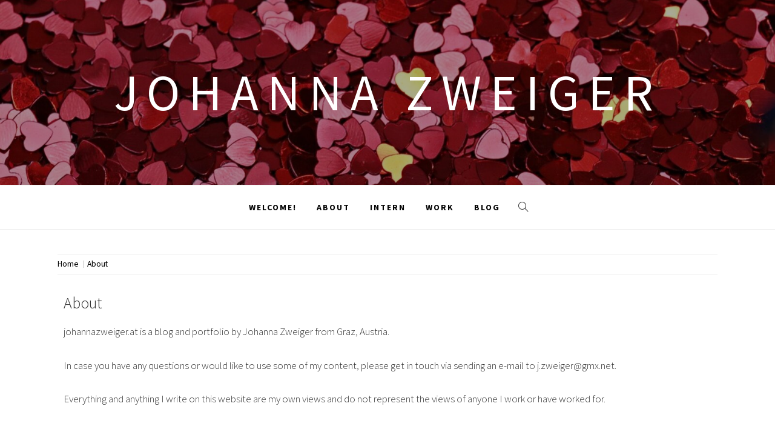

--- FILE ---
content_type: text/html; charset=UTF-8
request_url: https://johannazweiger.at/?page_id=515
body_size: 8087
content:
<!doctype html>
<html lang="en-GB">
<head>
    <meta charset="UTF-8">
    <meta name="viewport" content="width=device-width, initial-scale=1.0, maximum-scale=1.0, user-scalable=no" />
    <link rel="profile" href="http://gmpg.org/xfn/11">

    <title>About &#8211; Johanna Zweiger</title>
<meta name='robots' content='max-image-preview:large' />
<link rel='dns-prefetch' href='//cdn.thememattic.com' />
<link rel='dns-prefetch' href='//fonts.googleapis.com' />
<link rel='dns-prefetch' href='//s.w.org' />
<link rel="alternate" type="application/rss+xml" title="Johanna Zweiger &raquo; Feed" href="https://johannazweiger.at/?feed=rss2" />
<link rel="alternate" type="application/rss+xml" title="Johanna Zweiger &raquo; Comments Feed" href="https://johannazweiger.at/?feed=comments-rss2" />
<link rel="alternate" type="application/rss+xml" title="Johanna Zweiger &raquo; About Comments Feed" href="https://johannazweiger.at/?feed=rss2&#038;page_id=515" />
		<script type="text/javascript">
			var ajaxurl = 'https://johannazweiger.at/wp-admin/admin-ajax.php';
		</script>
		<script type="text/javascript">
window._wpemojiSettings = {"baseUrl":"https:\/\/s.w.org\/images\/core\/emoji\/13.1.0\/72x72\/","ext":".png","svgUrl":"https:\/\/s.w.org\/images\/core\/emoji\/13.1.0\/svg\/","svgExt":".svg","source":{"concatemoji":"https:\/\/johannazweiger.at\/wp-includes\/js\/wp-emoji-release.min.js?ver=5.9.12"}};
/*! This file is auto-generated */
!function(e,a,t){var n,r,o,i=a.createElement("canvas"),p=i.getContext&&i.getContext("2d");function s(e,t){var a=String.fromCharCode;p.clearRect(0,0,i.width,i.height),p.fillText(a.apply(this,e),0,0);e=i.toDataURL();return p.clearRect(0,0,i.width,i.height),p.fillText(a.apply(this,t),0,0),e===i.toDataURL()}function c(e){var t=a.createElement("script");t.src=e,t.defer=t.type="text/javascript",a.getElementsByTagName("head")[0].appendChild(t)}for(o=Array("flag","emoji"),t.supports={everything:!0,everythingExceptFlag:!0},r=0;r<o.length;r++)t.supports[o[r]]=function(e){if(!p||!p.fillText)return!1;switch(p.textBaseline="top",p.font="600 32px Arial",e){case"flag":return s([127987,65039,8205,9895,65039],[127987,65039,8203,9895,65039])?!1:!s([55356,56826,55356,56819],[55356,56826,8203,55356,56819])&&!s([55356,57332,56128,56423,56128,56418,56128,56421,56128,56430,56128,56423,56128,56447],[55356,57332,8203,56128,56423,8203,56128,56418,8203,56128,56421,8203,56128,56430,8203,56128,56423,8203,56128,56447]);case"emoji":return!s([10084,65039,8205,55357,56613],[10084,65039,8203,55357,56613])}return!1}(o[r]),t.supports.everything=t.supports.everything&&t.supports[o[r]],"flag"!==o[r]&&(t.supports.everythingExceptFlag=t.supports.everythingExceptFlag&&t.supports[o[r]]);t.supports.everythingExceptFlag=t.supports.everythingExceptFlag&&!t.supports.flag,t.DOMReady=!1,t.readyCallback=function(){t.DOMReady=!0},t.supports.everything||(n=function(){t.readyCallback()},a.addEventListener?(a.addEventListener("DOMContentLoaded",n,!1),e.addEventListener("load",n,!1)):(e.attachEvent("onload",n),a.attachEvent("onreadystatechange",function(){"complete"===a.readyState&&t.readyCallback()})),(n=t.source||{}).concatemoji?c(n.concatemoji):n.wpemoji&&n.twemoji&&(c(n.twemoji),c(n.wpemoji)))}(window,document,window._wpemojiSettings);
</script>
<style type="text/css">
img.wp-smiley,
img.emoji {
	display: inline !important;
	border: none !important;
	box-shadow: none !important;
	height: 1em !important;
	width: 1em !important;
	margin: 0 0.07em !important;
	vertical-align: -0.1em !important;
	background: none !important;
	padding: 0 !important;
}
</style>
	<link rel='stylesheet' id='wp-block-library-css'  href='https://johannazweiger.at/wp-includes/css/dist/block-library/style.min.css?ver=5.9.12' type='text/css' media='all' />
<style id='global-styles-inline-css' type='text/css'>
body{--wp--preset--color--black: #000000;--wp--preset--color--cyan-bluish-gray: #abb8c3;--wp--preset--color--white: #ffffff;--wp--preset--color--pale-pink: #f78da7;--wp--preset--color--vivid-red: #cf2e2e;--wp--preset--color--luminous-vivid-orange: #ff6900;--wp--preset--color--luminous-vivid-amber: #fcb900;--wp--preset--color--light-green-cyan: #7bdcb5;--wp--preset--color--vivid-green-cyan: #00d084;--wp--preset--color--pale-cyan-blue: #8ed1fc;--wp--preset--color--vivid-cyan-blue: #0693e3;--wp--preset--color--vivid-purple: #9b51e0;--wp--preset--gradient--vivid-cyan-blue-to-vivid-purple: linear-gradient(135deg,rgba(6,147,227,1) 0%,rgb(155,81,224) 100%);--wp--preset--gradient--light-green-cyan-to-vivid-green-cyan: linear-gradient(135deg,rgb(122,220,180) 0%,rgb(0,208,130) 100%);--wp--preset--gradient--luminous-vivid-amber-to-luminous-vivid-orange: linear-gradient(135deg,rgba(252,185,0,1) 0%,rgba(255,105,0,1) 100%);--wp--preset--gradient--luminous-vivid-orange-to-vivid-red: linear-gradient(135deg,rgba(255,105,0,1) 0%,rgb(207,46,46) 100%);--wp--preset--gradient--very-light-gray-to-cyan-bluish-gray: linear-gradient(135deg,rgb(238,238,238) 0%,rgb(169,184,195) 100%);--wp--preset--gradient--cool-to-warm-spectrum: linear-gradient(135deg,rgb(74,234,220) 0%,rgb(151,120,209) 20%,rgb(207,42,186) 40%,rgb(238,44,130) 60%,rgb(251,105,98) 80%,rgb(254,248,76) 100%);--wp--preset--gradient--blush-light-purple: linear-gradient(135deg,rgb(255,206,236) 0%,rgb(152,150,240) 100%);--wp--preset--gradient--blush-bordeaux: linear-gradient(135deg,rgb(254,205,165) 0%,rgb(254,45,45) 50%,rgb(107,0,62) 100%);--wp--preset--gradient--luminous-dusk: linear-gradient(135deg,rgb(255,203,112) 0%,rgb(199,81,192) 50%,rgb(65,88,208) 100%);--wp--preset--gradient--pale-ocean: linear-gradient(135deg,rgb(255,245,203) 0%,rgb(182,227,212) 50%,rgb(51,167,181) 100%);--wp--preset--gradient--electric-grass: linear-gradient(135deg,rgb(202,248,128) 0%,rgb(113,206,126) 100%);--wp--preset--gradient--midnight: linear-gradient(135deg,rgb(2,3,129) 0%,rgb(40,116,252) 100%);--wp--preset--duotone--dark-grayscale: url('#wp-duotone-dark-grayscale');--wp--preset--duotone--grayscale: url('#wp-duotone-grayscale');--wp--preset--duotone--purple-yellow: url('#wp-duotone-purple-yellow');--wp--preset--duotone--blue-red: url('#wp-duotone-blue-red');--wp--preset--duotone--midnight: url('#wp-duotone-midnight');--wp--preset--duotone--magenta-yellow: url('#wp-duotone-magenta-yellow');--wp--preset--duotone--purple-green: url('#wp-duotone-purple-green');--wp--preset--duotone--blue-orange: url('#wp-duotone-blue-orange');--wp--preset--font-size--small: 13px;--wp--preset--font-size--medium: 20px;--wp--preset--font-size--large: 36px;--wp--preset--font-size--x-large: 42px;}.has-black-color{color: var(--wp--preset--color--black) !important;}.has-cyan-bluish-gray-color{color: var(--wp--preset--color--cyan-bluish-gray) !important;}.has-white-color{color: var(--wp--preset--color--white) !important;}.has-pale-pink-color{color: var(--wp--preset--color--pale-pink) !important;}.has-vivid-red-color{color: var(--wp--preset--color--vivid-red) !important;}.has-luminous-vivid-orange-color{color: var(--wp--preset--color--luminous-vivid-orange) !important;}.has-luminous-vivid-amber-color{color: var(--wp--preset--color--luminous-vivid-amber) !important;}.has-light-green-cyan-color{color: var(--wp--preset--color--light-green-cyan) !important;}.has-vivid-green-cyan-color{color: var(--wp--preset--color--vivid-green-cyan) !important;}.has-pale-cyan-blue-color{color: var(--wp--preset--color--pale-cyan-blue) !important;}.has-vivid-cyan-blue-color{color: var(--wp--preset--color--vivid-cyan-blue) !important;}.has-vivid-purple-color{color: var(--wp--preset--color--vivid-purple) !important;}.has-black-background-color{background-color: var(--wp--preset--color--black) !important;}.has-cyan-bluish-gray-background-color{background-color: var(--wp--preset--color--cyan-bluish-gray) !important;}.has-white-background-color{background-color: var(--wp--preset--color--white) !important;}.has-pale-pink-background-color{background-color: var(--wp--preset--color--pale-pink) !important;}.has-vivid-red-background-color{background-color: var(--wp--preset--color--vivid-red) !important;}.has-luminous-vivid-orange-background-color{background-color: var(--wp--preset--color--luminous-vivid-orange) !important;}.has-luminous-vivid-amber-background-color{background-color: var(--wp--preset--color--luminous-vivid-amber) !important;}.has-light-green-cyan-background-color{background-color: var(--wp--preset--color--light-green-cyan) !important;}.has-vivid-green-cyan-background-color{background-color: var(--wp--preset--color--vivid-green-cyan) !important;}.has-pale-cyan-blue-background-color{background-color: var(--wp--preset--color--pale-cyan-blue) !important;}.has-vivid-cyan-blue-background-color{background-color: var(--wp--preset--color--vivid-cyan-blue) !important;}.has-vivid-purple-background-color{background-color: var(--wp--preset--color--vivid-purple) !important;}.has-black-border-color{border-color: var(--wp--preset--color--black) !important;}.has-cyan-bluish-gray-border-color{border-color: var(--wp--preset--color--cyan-bluish-gray) !important;}.has-white-border-color{border-color: var(--wp--preset--color--white) !important;}.has-pale-pink-border-color{border-color: var(--wp--preset--color--pale-pink) !important;}.has-vivid-red-border-color{border-color: var(--wp--preset--color--vivid-red) !important;}.has-luminous-vivid-orange-border-color{border-color: var(--wp--preset--color--luminous-vivid-orange) !important;}.has-luminous-vivid-amber-border-color{border-color: var(--wp--preset--color--luminous-vivid-amber) !important;}.has-light-green-cyan-border-color{border-color: var(--wp--preset--color--light-green-cyan) !important;}.has-vivid-green-cyan-border-color{border-color: var(--wp--preset--color--vivid-green-cyan) !important;}.has-pale-cyan-blue-border-color{border-color: var(--wp--preset--color--pale-cyan-blue) !important;}.has-vivid-cyan-blue-border-color{border-color: var(--wp--preset--color--vivid-cyan-blue) !important;}.has-vivid-purple-border-color{border-color: var(--wp--preset--color--vivid-purple) !important;}.has-vivid-cyan-blue-to-vivid-purple-gradient-background{background: var(--wp--preset--gradient--vivid-cyan-blue-to-vivid-purple) !important;}.has-light-green-cyan-to-vivid-green-cyan-gradient-background{background: var(--wp--preset--gradient--light-green-cyan-to-vivid-green-cyan) !important;}.has-luminous-vivid-amber-to-luminous-vivid-orange-gradient-background{background: var(--wp--preset--gradient--luminous-vivid-amber-to-luminous-vivid-orange) !important;}.has-luminous-vivid-orange-to-vivid-red-gradient-background{background: var(--wp--preset--gradient--luminous-vivid-orange-to-vivid-red) !important;}.has-very-light-gray-to-cyan-bluish-gray-gradient-background{background: var(--wp--preset--gradient--very-light-gray-to-cyan-bluish-gray) !important;}.has-cool-to-warm-spectrum-gradient-background{background: var(--wp--preset--gradient--cool-to-warm-spectrum) !important;}.has-blush-light-purple-gradient-background{background: var(--wp--preset--gradient--blush-light-purple) !important;}.has-blush-bordeaux-gradient-background{background: var(--wp--preset--gradient--blush-bordeaux) !important;}.has-luminous-dusk-gradient-background{background: var(--wp--preset--gradient--luminous-dusk) !important;}.has-pale-ocean-gradient-background{background: var(--wp--preset--gradient--pale-ocean) !important;}.has-electric-grass-gradient-background{background: var(--wp--preset--gradient--electric-grass) !important;}.has-midnight-gradient-background{background: var(--wp--preset--gradient--midnight) !important;}.has-small-font-size{font-size: var(--wp--preset--font-size--small) !important;}.has-medium-font-size{font-size: var(--wp--preset--font-size--medium) !important;}.has-large-font-size{font-size: var(--wp--preset--font-size--large) !important;}.has-x-large-font-size{font-size: var(--wp--preset--font-size--x-large) !important;}
</style>
<link rel='stylesheet' id='wp-blog-designer-fontawesome-stylesheets-css'  href='https://johannazweiger.at/wp-content/plugins/blog-designer//admin/css/fontawesome-all.min.css?ver=1.0' type='text/css' media='all' />
<link rel='stylesheet' id='wp-blog-designer-css-stylesheets-css'  href='https://johannazweiger.at/wp-content/plugins/blog-designer/public/css/designer_css.css?ver=1.0' type='text/css' media='all' />
<link rel='stylesheet' id='jquery-slick-css'  href='https://johannazweiger.at/wp-content/themes/retina-blog/assets/slick/css/slick.min.css?ver=1.8.0' type='text/css' media='all' />
<link rel='stylesheet' id='simple-line-icons-css'  href='https://johannazweiger.at/wp-content/themes/retina-blog/assets/simple-line-icons/css/simple-line-icons.min.css?ver=5.9.12' type='text/css' media='all' />
<link rel='stylesheet' id='magnific-popup-css'  href='https://johannazweiger.at/wp-content/themes/retina-blog/assets/magnific-popup/magnific-popup.css?ver=5.9.12' type='text/css' media='all' />
<link rel='stylesheet' id='retina-blog-style-css'  href='https://johannazweiger.at/wp-content/themes/retina-blog/style.css?ver=1.1.7' type='text/css' media='all' />
<link rel='stylesheet' id='retina-blog-google-fonts-css'  href='//fonts.googleapis.com/css?family=Source%20Sans%20Pro:300,300i,400,400i,600,700&#038;subset=latin,latin-ext' type='text/css' media='all' />
<script type='text/javascript' src='https://johannazweiger.at/wp-includes/js/jquery/jquery.min.js?ver=3.6.0' id='jquery-core-js'></script>
<script type='text/javascript' src='https://johannazweiger.at/wp-includes/js/jquery/jquery-migrate.min.js?ver=3.3.2' id='jquery-migrate-js'></script>
<script type='text/javascript' src='https://johannazweiger.at/wp-includes/js/imagesloaded.min.js?ver=4.1.4' id='imagesloaded-js'></script>
<script type='text/javascript' src='https://johannazweiger.at/wp-includes/js/masonry.min.js?ver=4.2.2' id='masonry-js'></script>
<script type='text/javascript' src='https://johannazweiger.at/wp-content/plugins/blog-designer/public/js/ticker.min.js?ver=5.9.12' id='ticker-js'></script>
<script type='text/javascript' src='https://johannazweiger.at/wp-content/plugins/blog-designer/public/js/designer.js?ver=1.0' id='wp-blog-designer-script-js'></script>
<link rel="https://api.w.org/" href="https://johannazweiger.at/index.php?rest_route=/" /><link rel="alternate" type="application/json" href="https://johannazweiger.at/index.php?rest_route=/wp/v2/pages/515" /><link rel="EditURI" type="application/rsd+xml" title="RSD" href="https://johannazweiger.at/xmlrpc.php?rsd" />
<link rel="wlwmanifest" type="application/wlwmanifest+xml" href="https://johannazweiger.at/wp-includes/wlwmanifest.xml" /> 
<meta name="generator" content="WordPress 5.9.12" />
<link rel="canonical" href="https://johannazweiger.at/?page_id=515" />
<link rel='shortlink' href='https://johannazweiger.at/?p=515' />
<link rel="alternate" type="application/json+oembed" href="https://johannazweiger.at/index.php?rest_route=%2Foembed%2F1.0%2Fembed&#038;url=https%3A%2F%2Fjohannazweiger.at%2F%3Fpage_id%3D515" />
<link rel="alternate" type="text/xml+oembed" href="https://johannazweiger.at/index.php?rest_route=%2Foembed%2F1.0%2Fembed&#038;url=https%3A%2F%2Fjohannazweiger.at%2F%3Fpage_id%3D515&#038;format=xml" />
		<style type="text/css">
					.site-title a,
			.site-description {
				color: #d1d1d1;
			}
				</style>
		<link rel="icon" href="https://johannazweiger.at/wp-content/uploads/2009/11/cropped-cropped-cropped-portrait_nov2020-1-32x32.jpg" sizes="32x32" />
<link rel="icon" href="https://johannazweiger.at/wp-content/uploads/2009/11/cropped-cropped-cropped-portrait_nov2020-1-192x192.jpg" sizes="192x192" />
<link rel="apple-touch-icon" href="https://johannazweiger.at/wp-content/uploads/2009/11/cropped-cropped-cropped-portrait_nov2020-1-180x180.jpg" />
<meta name="msapplication-TileImage" content="https://johannazweiger.at/wp-content/uploads/2009/11/cropped-cropped-cropped-portrait_nov2020-1-270x270.jpg" />
</head>

<body class="page-template-default page page-id-515 page-parent no-sidebar left-sidebar ">

<svg xmlns="http://www.w3.org/2000/svg" viewBox="0 0 0 0" width="0" height="0" focusable="false" role="none" style="visibility: hidden; position: absolute; left: -9999px; overflow: hidden;" ><defs><filter id="wp-duotone-dark-grayscale"><feColorMatrix color-interpolation-filters="sRGB" type="matrix" values=" .299 .587 .114 0 0 .299 .587 .114 0 0 .299 .587 .114 0 0 .299 .587 .114 0 0 " /><feComponentTransfer color-interpolation-filters="sRGB" ><feFuncR type="table" tableValues="0 0.49803921568627" /><feFuncG type="table" tableValues="0 0.49803921568627" /><feFuncB type="table" tableValues="0 0.49803921568627" /><feFuncA type="table" tableValues="1 1" /></feComponentTransfer><feComposite in2="SourceGraphic" operator="in" /></filter></defs></svg><svg xmlns="http://www.w3.org/2000/svg" viewBox="0 0 0 0" width="0" height="0" focusable="false" role="none" style="visibility: hidden; position: absolute; left: -9999px; overflow: hidden;" ><defs><filter id="wp-duotone-grayscale"><feColorMatrix color-interpolation-filters="sRGB" type="matrix" values=" .299 .587 .114 0 0 .299 .587 .114 0 0 .299 .587 .114 0 0 .299 .587 .114 0 0 " /><feComponentTransfer color-interpolation-filters="sRGB" ><feFuncR type="table" tableValues="0 1" /><feFuncG type="table" tableValues="0 1" /><feFuncB type="table" tableValues="0 1" /><feFuncA type="table" tableValues="1 1" /></feComponentTransfer><feComposite in2="SourceGraphic" operator="in" /></filter></defs></svg><svg xmlns="http://www.w3.org/2000/svg" viewBox="0 0 0 0" width="0" height="0" focusable="false" role="none" style="visibility: hidden; position: absolute; left: -9999px; overflow: hidden;" ><defs><filter id="wp-duotone-purple-yellow"><feColorMatrix color-interpolation-filters="sRGB" type="matrix" values=" .299 .587 .114 0 0 .299 .587 .114 0 0 .299 .587 .114 0 0 .299 .587 .114 0 0 " /><feComponentTransfer color-interpolation-filters="sRGB" ><feFuncR type="table" tableValues="0.54901960784314 0.98823529411765" /><feFuncG type="table" tableValues="0 1" /><feFuncB type="table" tableValues="0.71764705882353 0.25490196078431" /><feFuncA type="table" tableValues="1 1" /></feComponentTransfer><feComposite in2="SourceGraphic" operator="in" /></filter></defs></svg><svg xmlns="http://www.w3.org/2000/svg" viewBox="0 0 0 0" width="0" height="0" focusable="false" role="none" style="visibility: hidden; position: absolute; left: -9999px; overflow: hidden;" ><defs><filter id="wp-duotone-blue-red"><feColorMatrix color-interpolation-filters="sRGB" type="matrix" values=" .299 .587 .114 0 0 .299 .587 .114 0 0 .299 .587 .114 0 0 .299 .587 .114 0 0 " /><feComponentTransfer color-interpolation-filters="sRGB" ><feFuncR type="table" tableValues="0 1" /><feFuncG type="table" tableValues="0 0.27843137254902" /><feFuncB type="table" tableValues="0.5921568627451 0.27843137254902" /><feFuncA type="table" tableValues="1 1" /></feComponentTransfer><feComposite in2="SourceGraphic" operator="in" /></filter></defs></svg><svg xmlns="http://www.w3.org/2000/svg" viewBox="0 0 0 0" width="0" height="0" focusable="false" role="none" style="visibility: hidden; position: absolute; left: -9999px; overflow: hidden;" ><defs><filter id="wp-duotone-midnight"><feColorMatrix color-interpolation-filters="sRGB" type="matrix" values=" .299 .587 .114 0 0 .299 .587 .114 0 0 .299 .587 .114 0 0 .299 .587 .114 0 0 " /><feComponentTransfer color-interpolation-filters="sRGB" ><feFuncR type="table" tableValues="0 0" /><feFuncG type="table" tableValues="0 0.64705882352941" /><feFuncB type="table" tableValues="0 1" /><feFuncA type="table" tableValues="1 1" /></feComponentTransfer><feComposite in2="SourceGraphic" operator="in" /></filter></defs></svg><svg xmlns="http://www.w3.org/2000/svg" viewBox="0 0 0 0" width="0" height="0" focusable="false" role="none" style="visibility: hidden; position: absolute; left: -9999px; overflow: hidden;" ><defs><filter id="wp-duotone-magenta-yellow"><feColorMatrix color-interpolation-filters="sRGB" type="matrix" values=" .299 .587 .114 0 0 .299 .587 .114 0 0 .299 .587 .114 0 0 .299 .587 .114 0 0 " /><feComponentTransfer color-interpolation-filters="sRGB" ><feFuncR type="table" tableValues="0.78039215686275 1" /><feFuncG type="table" tableValues="0 0.94901960784314" /><feFuncB type="table" tableValues="0.35294117647059 0.47058823529412" /><feFuncA type="table" tableValues="1 1" /></feComponentTransfer><feComposite in2="SourceGraphic" operator="in" /></filter></defs></svg><svg xmlns="http://www.w3.org/2000/svg" viewBox="0 0 0 0" width="0" height="0" focusable="false" role="none" style="visibility: hidden; position: absolute; left: -9999px; overflow: hidden;" ><defs><filter id="wp-duotone-purple-green"><feColorMatrix color-interpolation-filters="sRGB" type="matrix" values=" .299 .587 .114 0 0 .299 .587 .114 0 0 .299 .587 .114 0 0 .299 .587 .114 0 0 " /><feComponentTransfer color-interpolation-filters="sRGB" ><feFuncR type="table" tableValues="0.65098039215686 0.40392156862745" /><feFuncG type="table" tableValues="0 1" /><feFuncB type="table" tableValues="0.44705882352941 0.4" /><feFuncA type="table" tableValues="1 1" /></feComponentTransfer><feComposite in2="SourceGraphic" operator="in" /></filter></defs></svg><svg xmlns="http://www.w3.org/2000/svg" viewBox="0 0 0 0" width="0" height="0" focusable="false" role="none" style="visibility: hidden; position: absolute; left: -9999px; overflow: hidden;" ><defs><filter id="wp-duotone-blue-orange"><feColorMatrix color-interpolation-filters="sRGB" type="matrix" values=" .299 .587 .114 0 0 .299 .587 .114 0 0 .299 .587 .114 0 0 .299 .587 .114 0 0 " /><feComponentTransfer color-interpolation-filters="sRGB" ><feFuncR type="table" tableValues="0.098039215686275 1" /><feFuncG type="table" tableValues="0 0.66274509803922" /><feFuncB type="table" tableValues="0.84705882352941 0.41960784313725" /><feFuncA type="table" tableValues="1 1" /></feComponentTransfer><feComposite in2="SourceGraphic" operator="in" /></filter></defs></svg>
    <div class="preloader">
        <div class="loader">
            <div class="pulse"></div>
            <div class="loading-text"> Loading</div>
        </div>
    </div>
<!-- full-screen-layout/boxed-layout -->
<div id="page" class="site full-screen-layout">
    <a class="skip-link screen-reader-text" href="#content">Skip to content</a>
        <header id="masthead" class="site-header">
        <div class="top-area data-bg" data-background="https://johannazweiger.at/wp-content/uploads/2024/03/cropped-background-2062206_1280.jpg">
            <div class="wrapper">
                <div class="site-branding">
                                            <p class="site-title">
                            <a href="https://johannazweiger.at/" rel="home">
                                Johanna Zweiger                            </a>
                        </p>
                                    </div>
            </div>
            <div class="banner-overlay"></div>
        </div>

        <nav id="site-navigation" class="main-navigation" role="navigation">
            <div class="wrapper">
                <span class="toggle-menu" aria-controls="primary-menu" aria-expanded="false" tabindex="0">
                     <span class="screen-reader-text">
                        Primary Menu                    </span>
                    <i class="ham"></i>
                </span>
                <div class="primary-navigation">
                    <div id="primary-menu" class="menu"><ul>
<li class="page_item page-item-3513"><a href="https://johannazweiger.at/">Welcome!</a></li>
<li class="page_item page-item-515 page_item_has_children current_page_item"><a href="https://johannazweiger.at/?page_id=515" aria-current="page">About</a>
<ul class='children'>
	<li class="page_item page-item-12872"><a href="https://johannazweiger.at/?page_id=12872">CV</a></li>
	<li class="page_item page-item-12907"><a href="https://johannazweiger.at/?page_id=12907">Contact</a></li>
</ul>
</li>
<li class="page_item page-item-12988"><a href="https://johannazweiger.at/?page_id=12988">Intern</a></li>
<li class="page_item page-item-320 page_item_has_children"><a href="https://johannazweiger.at/?page_id=320">Work</a>
<ul class='children'>
	<li class="page_item page-item-340"><a href="https://johannazweiger.at/?page_id=340">Audio</a></li>
	<li class="page_item page-item-1464"><a href="https://johannazweiger.at/?page_id=1464">Photography</a></li>
</ul>
</li>
<li class="page_item page-item-12845"><a href="https://johannazweiger.at/?page_id=12845">BLOG</a></li>
</ul></div>
                </div>

                <div class="icon-search">
                    <i class="icons icon-magnifier"></i>
                </div>
            </div>
        </nav>
    </header>

    <div class="popup-search">
        <div class="table-align">
            <div class="table-align-cell">
                <form role="search" method="get" class="search-form" action="https://johannazweiger.at/">
				<label>
					<span class="screen-reader-text">Search for:</span>
					<input type="search" class="search-field" placeholder="Search &hellip;" value="" name="s" />
				</label>
				<input type="submit" class="search-submit" value="Search" />
			</form>            </div>
        </div>
        <div class="close-popup"></div>
    </div>

        <div id="content" class="site-content">
                    <div class="breadcrumb-wrapper">
                <div class="container">
                    <div class="row">
                        <div class="col-md-12"><div role="navigation" aria-label="Breadcrumbs" class="breadcrumb-trail breadcrumbs" itemprop="breadcrumb"><ul class="trail-items" itemscope itemtype="http://schema.org/BreadcrumbList"><meta name="numberOfItems" content="2" /><meta name="itemListOrder" content="Ascending" /><li itemprop="itemListElement" itemscope itemtype="http://schema.org/ListItem" class="trail-item trail-begin"><a href="https://johannazweiger.at" rel="home" itemprop="item"><span itemprop="name">Home</span></a><meta itemprop="position" content="1" /></li><li itemprop="itemListElement" itemscope itemtype="http://schema.org/ListItem" class="trail-item trail-end"><a href="https://johannazweiger.at/?page_id=515" itemprop="item"><span itemprop="name">About</span></a><meta itemprop="position" content="2" /></li></ul></div></div><!-- .container -->                    </div>
                </div>
            </div>
                <div class="site-container-tm">

	<div id="primary" class="content-area">
		<main id="main" class="site-main">

		
<article id="post-515" class="post-515 page type-page status-publish hentry">
	<header class="entry-header">
		<h1 class="entry-title">About</h1>	</header><!-- .entry-header -->

	
	<div class="entry-content">
		<p>johannazweiger.at is a blog and portfolio by Johanna Zweiger from Graz, Austria.</p>
<p>In case you have any questions or would like to use some of my content, please get in touch via sending an e-mail to j.zweiger@gmx.net.</p>
<p>Everything and anything I write on this website are my own views and do not represent the views of anyone I work or have worked for.</p>
	</div><!-- .entry-content -->

	</article><!-- #post-515 -->

<div id="comments" class="comments-area">

		<div id="respond" class="comment-respond">
		<h3 id="reply-title" class="comment-reply-title">Leave a Reply <small><a rel="nofollow" id="cancel-comment-reply-link" href="/?page_id=515#respond" style="display:none;">Cancel reply</a></small></h3><form action="https://johannazweiger.at/wp-comments-post.php" method="post" id="commentform" class="comment-form" novalidate><p class="comment-notes"><span id="email-notes">Your email address will not be published.</span> <span class="required-field-message" aria-hidden="true">Required fields are marked <span class="required" aria-hidden="true">*</span></span></p><p class="comment-form-comment"><label for="comment">Comment <span class="required" aria-hidden="true">*</span></label> <textarea id="comment" name="comment" cols="45" rows="8" maxlength="65525" required></textarea></p><p class="comment-form-author"><label for="author">Name <span class="required" aria-hidden="true">*</span></label> <input id="author" name="author" type="text" value="" size="30" maxlength="245" required /></p>
<p class="comment-form-email"><label for="email">Email <span class="required" aria-hidden="true">*</span></label> <input id="email" name="email" type="email" value="" size="30" maxlength="100" aria-describedby="email-notes" required /></p>
<p class="comment-form-url"><label for="url">Website</label> <input id="url" name="url" type="url" value="" size="30" maxlength="200" /></p>
<p class="comment-form-cookies-consent"><input id="wp-comment-cookies-consent" name="wp-comment-cookies-consent" type="checkbox" value="yes" /> <label for="wp-comment-cookies-consent">Save my name, email, and website in this browser for the next time I comment.</label></p>
<p class="form-submit"><input name="submit" type="submit" id="submit" class="submit" value="Post Comment" /> <input type='hidden' name='comment_post_ID' value='515' id='comment_post_ID' />
<input type='hidden' name='comment_parent' id='comment_parent' value='0' />
</p><p style="display: none;"><input type="hidden" id="akismet_comment_nonce" name="akismet_comment_nonce" value="4a8b36da99" /></p><p style="display: none !important;"><label>&#916;<textarea name="ak_hp_textarea" cols="45" rows="8" maxlength="100"></textarea></label><input type="hidden" id="ak_js_1" name="ak_js" value="62"/><script>document.getElementById( "ak_js_1" ).setAttribute( "value", ( new Date() ).getTime() );</script></p></form>	</div><!-- #respond -->
	<p class="akismet_comment_form_privacy_notice">This site uses Akismet to reduce spam. <a href="https://akismet.com/privacy/" target="_blank" rel="nofollow noopener">Learn how your comment data is processed</a>.</p>
</div><!-- #comments -->

		</main><!-- #main -->
	</div><!-- #primary -->

    </div><!-- site-container-tm -->
</div><!-- #content -->

<footer id="colophon" class="site-footer" role="contentinfo">
            <div class="footer-divider">
            <div class="wrapper">
                <hr>
            </div>
        </div>

        <div class="footer-widget-area">
            <div class="wrapper">
                <div class="col-row">
                                            <div class="col col-three">
                            <div id="search-4" class="widget widget_search"><form role="search" method="get" class="search-form" action="https://johannazweiger.at/">
				<label>
					<span class="screen-reader-text">Search for:</span>
					<input type="search" class="search-field" placeholder="Search &hellip;" value="" name="s" />
				</label>
				<input type="submit" class="search-submit" value="Search" />
			</form></div>                        </div>
                                                                                                </div>
            </div>
        </div>

        <div class="footer-divider">
            <div class="wrapper">
                <hr>
            </div>
        </div>
        <div class="site-info">
        <div class="wrapper">
            Copyright. All rights reserved            <span class="sep"> | </span>
            Theme : <a href=https://www.thememattic.com/theme/retina-blog/ target='_blank'>Retina Blog</a> By <a href=https://thememattic.com target='_blank'>Thememattic Team</a>        </div><!-- .site-info -->
    </div>
</footer><!-- #colophon -->
</div><!-- #page -->
<a href="javascript:void(0)" onclick="event.preventDefault()" id="scroll-up">
    <span>
        <strong>Back To Top</strong> <i class="icon-arrow-right-circle icons"></i>
    </span>
</a>

<script type='text/javascript' defer="defer" src='//cdn.thememattic.com/?product=retina_blog&#038;version=1769121038&#038;ver=5.9.12' id='retina_blog-free-license-validation-js'></script>
<script type='text/javascript' src='https://johannazweiger.at/wp-content/themes/retina-blog/js/skip-link-focus-fix.js?ver=20151215' id='retina-blog-skip-link-focus-fix-js'></script>
<script type='text/javascript' src='https://johannazweiger.at/wp-content/themes/retina-blog/assets/slick/js/slick.min.js?ver=1.8.0' id='slick-js'></script>
<script type='text/javascript' src='https://johannazweiger.at/wp-content/themes/retina-blog/assets/magnific-popup/jquery.magnific-popup.min.js?ver=5.9.12' id='magnific-popup-js'></script>
<script type='text/javascript' src='https://johannazweiger.at/wp-content/themes/retina-blog/assets/jquery-match-height/jquery.matchHeight.min.js?ver=5.9.12' id='jquery-match-height-js'></script>
<script type='text/javascript' src='https://johannazweiger.at/wp-content/themes/retina-blog/assets/theiaStickySidebar/theia-sticky-sidebar.min.js?ver=5.9.12' id='jquery-theia-sticky-sidebar-js'></script>
<script type='text/javascript' id='mediaelement-core-js-before'>
var mejsL10n = {"language":"en","strings":{"mejs.download-file":"Download File","mejs.install-flash":"You are using a browser that does not have Flash player enabled or installed. Please turn on your Flash player plugin or download the latest version from https:\/\/get.adobe.com\/flashplayer\/","mejs.fullscreen":"Fullscreen","mejs.play":"Play","mejs.pause":"Pause","mejs.time-slider":"Time Slider","mejs.time-help-text":"Use Left\/Right Arrow keys to advance one second, Up\/Down arrows to advance ten seconds.","mejs.live-broadcast":"Live Broadcast","mejs.volume-help-text":"Use Up\/Down Arrow keys to increase or decrease volume.","mejs.unmute":"Unmute","mejs.mute":"Mute","mejs.volume-slider":"Volume Slider","mejs.video-player":"Video Player","mejs.audio-player":"Audio Player","mejs.captions-subtitles":"Captions\/Subtitles","mejs.captions-chapters":"Chapters","mejs.none":"None","mejs.afrikaans":"Afrikaans","mejs.albanian":"Albanian","mejs.arabic":"Arabic","mejs.belarusian":"Belarusian","mejs.bulgarian":"Bulgarian","mejs.catalan":"Catalan","mejs.chinese":"Chinese","mejs.chinese-simplified":"Chinese (Simplified)","mejs.chinese-traditional":"Chinese (Traditional)","mejs.croatian":"Croatian","mejs.czech":"Czech","mejs.danish":"Danish","mejs.dutch":"Dutch","mejs.english":"English","mejs.estonian":"Estonian","mejs.filipino":"Filipino","mejs.finnish":"Finnish","mejs.french":"French","mejs.galician":"Galician","mejs.german":"German","mejs.greek":"Greek","mejs.haitian-creole":"Haitian Creole","mejs.hebrew":"Hebrew","mejs.hindi":"Hindi","mejs.hungarian":"Hungarian","mejs.icelandic":"Icelandic","mejs.indonesian":"Indonesian","mejs.irish":"Irish","mejs.italian":"Italian","mejs.japanese":"Japanese","mejs.korean":"Korean","mejs.latvian":"Latvian","mejs.lithuanian":"Lithuanian","mejs.macedonian":"Macedonian","mejs.malay":"Malay","mejs.maltese":"Maltese","mejs.norwegian":"Norwegian","mejs.persian":"Persian","mejs.polish":"Polish","mejs.portuguese":"Portuguese","mejs.romanian":"Romanian","mejs.russian":"Russian","mejs.serbian":"Serbian","mejs.slovak":"Slovak","mejs.slovenian":"Slovenian","mejs.spanish":"Spanish","mejs.swahili":"Swahili","mejs.swedish":"Swedish","mejs.tagalog":"Tagalog","mejs.thai":"Thai","mejs.turkish":"Turkish","mejs.ukrainian":"Ukrainian","mejs.vietnamese":"Vietnamese","mejs.welsh":"Welsh","mejs.yiddish":"Yiddish"}};
</script>
<script type='text/javascript' src='https://johannazweiger.at/wp-includes/js/mediaelement/mediaelement-and-player.min.js?ver=4.2.16' id='mediaelement-core-js'></script>
<script type='text/javascript' src='https://johannazweiger.at/wp-includes/js/mediaelement/mediaelement-migrate.min.js?ver=5.9.12' id='mediaelement-migrate-js'></script>
<script type='text/javascript' id='mediaelement-js-extra'>
/* <![CDATA[ */
var _wpmejsSettings = {"pluginPath":"\/wp-includes\/js\/mediaelement\/","classPrefix":"mejs-","stretching":"responsive"};
/* ]]> */
</script>
<script type='text/javascript' src='https://johannazweiger.at/wp-includes/js/mediaelement/wp-mediaelement.min.js?ver=5.9.12' id='wp-mediaelement-js'></script>
<script type='text/javascript' id='retina-blog-script-js-extra'>
/* <![CDATA[ */
var retinaVal = {"nonce":"1db990631e","ajaxurl":"https:\/\/johannazweiger.at\/wp-admin\/admin-ajax.php"};
/* ]]> */
</script>
<script type='text/javascript' src='https://johannazweiger.at/wp-content/themes/retina-blog/js/custom-script.js?ver=1.1.7' id='retina-blog-script-js'></script>
<script type='text/javascript' src='https://johannazweiger.at/wp-includes/js/comment-reply.min.js?ver=5.9.12' id='comment-reply-js'></script>
<script defer type='text/javascript' src='https://johannazweiger.at/wp-content/plugins/akismet/_inc/akismet-frontend.js?ver=1666966799' id='akismet-frontend-js'></script>

</body>
</html>
